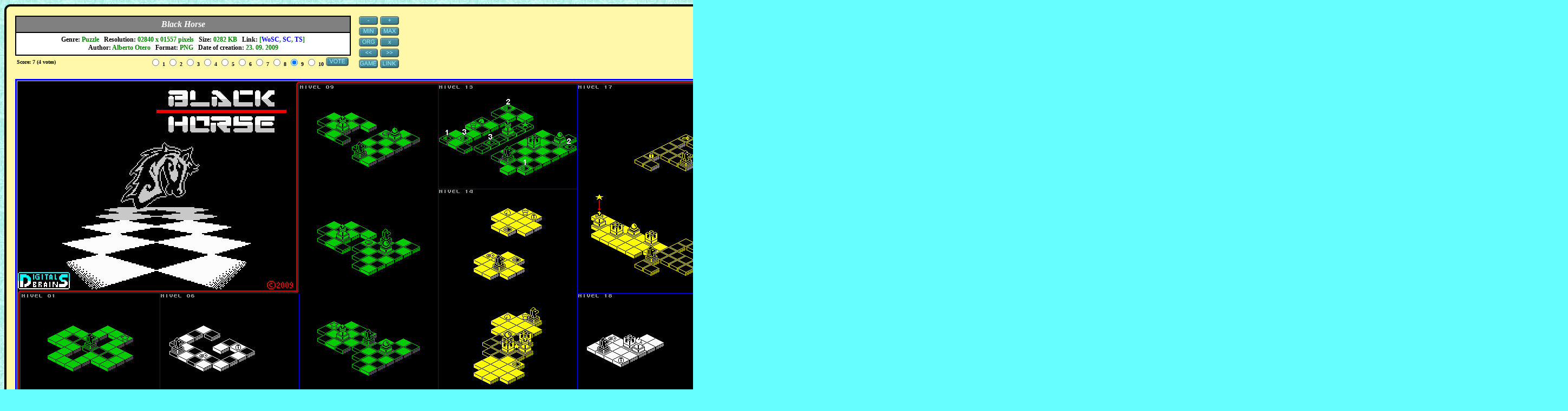

--- FILE ---
content_type: text/html; charset=utf-8
request_url: https://www.google.com/recaptcha/api2/aframe
body_size: 268
content:
<!DOCTYPE HTML><html><head><meta http-equiv="content-type" content="text/html; charset=UTF-8"></head><body><script nonce="7j7qibxd8tQuNHDrvNRMPA">/** Anti-fraud and anti-abuse applications only. See google.com/recaptcha */ try{var clients={'sodar':'https://pagead2.googlesyndication.com/pagead/sodar?'};window.addEventListener("message",function(a){try{if(a.source===window.parent){var b=JSON.parse(a.data);var c=clients[b['id']];if(c){var d=document.createElement('img');d.src=c+b['params']+'&rc='+(localStorage.getItem("rc::a")?sessionStorage.getItem("rc::b"):"");window.document.body.appendChild(d);sessionStorage.setItem("rc::e",parseInt(sessionStorage.getItem("rc::e")||0)+1);localStorage.setItem("rc::h",'1769441312686');}}}catch(b){}});window.parent.postMessage("_grecaptcha_ready", "*");}catch(b){}</script></body></html>